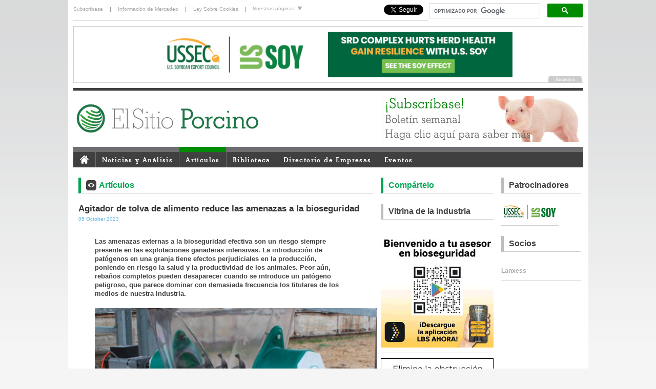

--- FILE ---
content_type: text/html; charset=UTF-8
request_url: https://www.elsitioporcino.com/articles/3021/agitador-de-tolva-de-alimento-reduce-las-amenazas-a-la-bioseguridad/
body_size: 6043
content:
<!DOCTYPE html PUBLIC "-//W3C//DTD XHTML 1.0 Transitional//EN" "http://www.w3.org/TR/xhtml1/DTD/xhtml1-transitional.dtd">
<html xmlns="http://www.w3.org/1999/xhtml" xml:lang="es" lang="es"><head><meta http-equiv="Content-Type" content="text/html; charset=utf-8" /><link rel="shortcut icon" href="/favicon.ico" type="image/x-icon" /><title>Agitador de tolva de alimento reduce las amenazas a la bioseguridad - El Sitio Porcino</title><meta name="description" content="Las amenazas externas a la bioseguridad efectiva son un riesgo siempre presente en las explotaciones ganaderas intensivas. La introducci&amp;oacute;n de pat&amp;oacute;genos en una granja tiene efectos perjudiciales en la producci&amp;oacute;n, poniendo en riesgo la salud y la productividad de los animales. Peor a&amp;uacute;n, reba&amp;ntilde;os completos pueden desaparecer cuando se introduce un pat&amp;oacute;geno peligroso, que parece dominar con demasiada frecuencia los titulares de los medios de nuestra industria. 

" /><base href="/articles/" /><link rel="alternate" type="application/rss+xml" title="RSS - News" href="/rss/news.php" /><link rel="alternate" type="application/rss+xml" title="RSS - Articles" href="/rss/articles.php" /><link rel="alternate" type="application/rss+xml" title="RSS - Articles + News" href="/rss/all.php" /><link type="text/css" rel="stylesheet" href="/css/ui/jquery-ui.css" media="all" /><link type="text/css" rel="stylesheet" href="/css/global.css?1607959622" media="all" /><link type="text/css" rel="stylesheet" href="/css/jquery.colorbox.css?1607959624" media="all" /><link type="text/css" rel="stylesheet" href="/css/editor-content.css?1607959625" media="all" /><link type="text/css" rel="stylesheet" href="/css/jquery.megamenu.css?1607959625" media="all" /><link type="text/css" rel="stylesheet" href="/css/skin-2012.css?1607959624" media="all" /><!--[if IE 6]><link type="text/css" rel="stylesheet" href="/css/ie6.css?1607959625" media="all" /><![endif]--><script type="text/javascript" src="/js/jquery.js"></script><script type="text/javascript" src="/js/jquery-ui.js"></script><script type="text/javascript" src="/js/jquery.colorbox.js?1607959662"></script><script type="text/javascript" src="/js/global.js?1607959662"></script><script type="text/javascript" src="/js/jquery.megamenu.js?1607959662"></script><script type="text/javascript" src="/js/headerslideshow.js?1607959662"></script><script type="text/javascript" src="/js/sitesdropdown.js?1607959662"></script><script type="text/javascript" src="/js/menuactive.js?1607959662"></script><script type="text/javascript" src="/js/headlineimages.js?1607959662"></script><script type="text/javascript" src="/functions.js?1607959636"></script><script type="text/javascript">$(document).ready(function(){$(".group1").colorbox({rel:'group1'});});</script><script type="text/javascript">  var _gaq = _gaq || [];  _gaq.push(['_setAccount', 'UA-49571976-1']);  _gaq.push(['_setCustomVar', 1, 'Author', 'Nora', 3]);  _gaq.push(['_setCustomVar', 2, 'Content type', 'Scraped story', 3]);  _gaq.push(['_setCustomVar', 3, 'View date', '2026-01-30', 3]);  _gaq.push(['_setCustomVar', 4, 'Live date', '2023-10-05', 3]);    _gaq.push(['_trackPageview']);  (function() {    var ga = document.createElement('script'); ga.type = 'text/javascript'; ga.async = true;    ga.src = ('https:' == document.location.protocol ? 'https://ssl' : 'http://www') + '.google-analytics.com/ga.js';    var s = document.getElementsByTagName('script')[0]; s.parentNode.insertBefore(ga, s);  })();</script><!-- Google Tag Manager --><script>(function(w,d,s,l,i){w[l]=w[l]||[];w[l].push({'gtm.start':
new Date().getTime(),event:'gtm.js'});var f=d.getElementsByTagName(s)[0],
j=d.createElement(s),dl=l!='dataLayer'?'&l='+l:'';j.async=true;j.src=
'https://www.googletagmanager.com/gtm.js?id='+i+dl;f.parentNode.insertBefore(j,f);
})(window,document,'script','dataLayer','GTM-KJL6QCW');</script><!-- End Google Tag Manager --><meta property="og:title" content="Agitador de tolva de alimento reduce las amenazas a la bioseguridad"/><meta property="og:site_name" content="Elsitio Porcino"/><meta property="og:description" content="Las amenazas externas a la bioseguridad efectiva son un riesgo siempre presente en las explotaciones ganaderas intensivas. La introducci&oacute;n de pat&oacute;genos en una granja tiene efectos perjudiciales en la producci&oacute;n, poniendo en riesgo la salud y la productividad de los animales. Peor a&uacute;n, reba&ntilde;os completos pueden desaparecer cuando se introduce un pat&oacute;geno peligroso, que parece dominar con demasiada frecuencia los titulares de los medios de nuestra industria. 

"/><meta property="og:image" content="/uploads/files/slir/headline/imagelib/"/></head><body><!-- Google tag (gtag.js) -->
<script async src="https://www.googletagmanager.com/gtag/js?id=G-GF3HN080JQ"></script>
<script>
  window.dataLayer = window.dataLayer || [];
  function gtag(){dataLayer.push(arguments);}
  gtag('js', new Date());

  gtag('config', 'G-GF3HN080JQ');</script><!-- Google Tag Manager (noscript) --><noscript><iframe src="https://www.googletagmanager.com/ns.html?id=G-GF3HN080JQ"height="0" width="0" style="display:none;visibility:hidden"></iframe></noscript><!-- End Google Tag Manager (noscript) --><script>
(function(d, s, id) {
  var js, fjs = d.getElementsByTagName(s)[0];
  if (d.getElementById(id)) return;
  js = d.createElement(s); js.id = id;
  js.src = "//connect.facebook.net/en_US/all.js#xfbml=1";
  fjs.parentNode.insertBefore(js, fjs);
}(document, 'script', 'facebook-jssdk'));
</script><script src="/js/ga4-ad-tracking.js" defer></script><div id="newSitelayout"><div id="personal"><div id="personalone"><div class="toplogin"><a href="/users/register.php" style="padding-left: 0;">Subscríbase</a> | <a href="/marketing/">Información de Mercadeo</a> | <a href="/focus/2607/">Ley Sobre Cookies</a> |</div></div>  <!-- personal col1 end --><div id="personaltwo"><ul id="sitelinksnav">
    <li><a href="#">Nuestras páginas <img src="/images/down_arrow.gif" alt="" /></a>
        <ul>
            <li><a href="https://www.thepigsite.com" title="ThePigSite">ThePigSite</a></li>
            <li><a href="https://www.thepoultrysite.com" title="ThePoultrySite">ThePoultrySite</a></li>
            <li><a href="https://www.thecattlesite.com" title="TheCattleSite">TheCattleSite</a></li>
            <li><a href="https://www.thedairysite.com" title="TheDairySite">TheDairySite</a></li>
            <li><a href="https://www.thebeefsite.com" title="TheBeefSite">TheBeefSite</a></li>
            <li><a href="https://www.themeatsite.com" title="TheMeatSite">TheMeatSite</a></li>
            <li><a href="https://www.thecropsite.com" title="TheCropSite">TheCropSite</a></li>
            <li><a href="https://www.elsitioavicola.com" title="ElSitioAvicola">ElSitioAvicola</a></li>
            <li><a href="https://www.elsitioporcino.com" title="ElSitioPorcino">ElSitioPorcino</a></li>
     </ul>
    </li>
</ul>
</div><div id="personalthree"><!--<div class="topsearch">
    <form action="/search/" method="get">
        <div style="float: left;">
            <input type="hidden" name="cat" value="0" />
            <input name="q" type="text" title="Buscar" maxlength="255" class="default_input_text" />
        </div>
        <div class="searchbutton"><input type="image" src="/images/searchicon.png" /></div>
    </form>
</div>
--><style>
			.cse form.gsc-search-box, form.gsc-search-box {
				padding-top: 0px;
				padding-bottom: 0px;
			}
			.cse .gsc-control-cse, .gsc-control-cse {
				padding: 0;
				width: 300px;
				float: right;
			}
			.cse input.gsc-input, input.gsc-input {
				width: 210px;
				padding-left: 0;
				padding-right: 0;
			}
			
			.cse input.gsc-input, input.gsc-input
			
			div.gsc-clear-button {
				display: none;
			}
			
			input.gsc-search-button {
				margin: 0;
			}
			</style><div><script>
  (function() {
    var cx = '007324060020071750295:zu2qqf6jy2o';
    var gcse = document.createElement('script');
    gcse.type = 'text/javascript';
    gcse.async = true;
    gcse.src = 'https://cse.google.com/cse.js?cx=' + cx;
    var s = document.getElementsByTagName('script')[0];
    s.parentNode.insertBefore(gcse, s);
  })();
			</script><gcse:search></gcse:search></div><div style="float: right; margin-top:4px; margin-right: 10px;"><a href="https://twitter.com/elsitioporcino" class="twitter-follow-button" data-show-count="false" data-show-screen-name="false" style="margin-top:4px;">Follow @elsitioporcino</a><script>!function(d,s,id){var js,fjs=d.getElementsByTagName(s)[0],p=/^http:/.test(d.location)?'http':'https';if(!d.getElementById(id)){js=d.createElement(s);js.id=id;js.src=p+'://platform.twitter.com/widgets.js';fjs.parentNode.insertBefore(js,fjs);}}(document, 'script', 'twitter-wjs');</script></div><div style="margin-top:4px;margin-right:10px; float: right;"><div class="fb-like" data-href="https://www.facebook.com/elsitioporcino" data-layout="button_count" data-action="like" data-show-faces="false" data-share="false"></div></div></div>   <!-- personal col3 end --></div>  <!-- personal end --><div id="topsponsor"><div id="headerBanner"><script type="text/javascript" src="/js/banner.php?"></script></div></div> <!-- top sponsor end --><div id="branding"><div id="brandingone"><h1><a href="/"><img src="/images/logo-esp.svg" height="60" alt="ElsitioPorcino.com - Avicultura, Salud Aviar, Bienestar, Enfermedades, Noticias Avícolas, Artículos, Fotos Avícolas" title="ElsitioPorcino.com - Avicultura, Salud Aviar, Bienestar, Enfermedades, Noticias Avícolas, Artículos, Fotos Avícolas" border="0"/></a></h1></div>  <!-- branding col1 end --><!--<div id="brandingtwo"></div> -->  <!-- branding col2 end --><div id="brandingthree"><script language="javascript" type="text/javascript" src="/js/topads.php?section=3"></script><!--<div id="headerslideshow"><a href="/users/register.php"><img src="/images/headeradverts/header_newsletter.jpg" alt="Subscríbase al boletín semanal de ElsitioPorcino" title="Subscríbase al boletín semanal de ElsitioPorcino"/></a><a href="/marketing/"><img src="/images/headeradverts/header_sponsor.jpg" alt="Patrocine nuestro sitio" title="Patrocine nuestro sitio"/></a><a href="http://www.5mfarmsupplies.com" target="_blank"><img src="/images/headeradverts/header_farmsupplies.jpg" alt="5m Farm Supplies" title="5m Farm Supplies"/></a><a href="http://www.5mbooks.com" target="_blank"><img src="/images/headeradverts/header_5mbooks.jpg" alt="5m Books" title="5m Books"/></a></div>--></div>  <!-- branding col3 end --></div>  <!-- branding end --><div id="navigation"><div id="menucontainer"><ul class="megamenu" id="menutest"><li><a href="/"><img src="/images/homeicon.gif" style="padding-top: 3px; padding-bottom: 5px;" border="0" alt="El Sitio Porcino Inicio" /></a></li><li><a href="/news/newshome.php">Noticias y Análisis</a></li> <!-- News end --><li><a href="/articles/">Artículos</a></li> <!-- Articles end --><li><a href="/knowledge/">Biblioteca</a></li>  <!-- Biblioteca  end --><li><a href="/directory/">Directorio de Empresas</a></li> <!-- Business Directory end --><li><a href="/events/">Eventos</a></li> <!-- Events end --><!--<li><a href="/about/">Acerca de</a></li>  <!-- About end --></ul></div></div><div id="content">

<div id="articles1" ><h2 class="titlefeatures">Artículos</h2><div id="articlestop"><h2 class="newsArticlesTitle">Agitador de tolva de alimento reduce las amenazas a la bioseguridad</h2><span class="newsdate">05 October 2023</span></div>  <!-- articles top end --><div class="clear"></div><p><p><b>Las amenazas externas a la bioseguridad efectiva son un riesgo siempre presente en las explotaciones ganaderas intensivas. La introducción de patógenos en una granja tiene efectos perjudiciales en la producción, poniendo en riesgo la salud y la productividad de los animales. Peor aún, rebaños completos pueden desaparecer cuando se introduce un patógeno peligroso, que parece dominar con demasiada frecuencia los titulares de los medios de nuestra industria. 

</b></p><p style="text-align: center;"><img src="/uploads/files/Osborne.jpg" alt="" width="550" height="300" /><br /><strong>Flow Pro es la &uacute;ltima innovaci&oacute;n en la carrera por eliminar los puentes que forman los alimentos y el antiguo m&eacute;todo de &ldquo;mazo y m&uacute;sculos&rdquo;</strong></p>
<p style="text-align: left;"><strong>Por: Industrias Osborne</strong><br /><strong>Fuente: <a href="https://www.thepigsite.com/articles/feed-bin-agitator-reduces-threats-to-biosecurity">The Pig Site</a></strong></p>
<p>Afortunadamente, nuestra industria ha avanzado mucho en las &uacute;ltimas d&eacute;cadas con una gran cantidad de innovaciones disponibles para equipar a los productores con las herramientas que necesitan para garantizar la m&aacute;xima bioseguridad.</p>
<p>Una de esas herramientas ahora disponible es el sistema de agitaci&oacute;n de contenedores o tolvas Flow Pro de Osborne. Flow Pro promueve el flujo masivo y lo que entra primero sale primero de los contenedores de alimento. El sistema reduce (y en la mayor&iacute;a de los casos elimina) los puentes de alimento en los tanques a granel sin vibraciones de alta frecuencia, ni dispositivos de martillo de impacto contundente.</p>
<p>El suave agitador giratorio de Flow Pro, instalado en la transici&oacute;n de pl&aacute;stico/maletera superior del contenedor, evita tambi&eacute;n que los grumos o el alimento compactado ingresen en las l&iacute;neas de alimentaci&oacute;n, causando problemas de obstrucci&oacute;n y eventos de falta de alimentaci&oacute;n que pueden agregar d&iacute;as o incluso semanas a la producci&oacute;n.</p>
<p>El tener que ir a aflojar los puentes de alimentaci&oacute;n con el anticuado &ldquo;mazo y m&uacute;sculos&rdquo; o revisar las l&iacute;neas de alimentaci&oacute;n buscandp bloqueos causados por otros &ldquo;dispositivos de agitaci&oacute;n&rdquo; autom&aacute;ticos, se ha presentado como una s&uacute;per amenaza para la bioseguridad. Esto abre las instalaciones a contaminantes externos contra los cuales los animales no tienen inmunidad. Flow Pro pr&aacute;cticamente elimina la necesidad de que los trabajadores tengan que garantizar que el alimento fluya y no aumente el desgaste de la tolva.</p>
<p>Aunque existen otras herramientas disponibles para ayudar a abordar los problemas de puentes de alimento, dichos dispositivos pueden tener un efecto negativo en los propios contenedores. Los dispositivos de vibraci&oacute;n de alta frecuencia y los martillos autom&aacute;ticos que impactan pueden anular las garant&iacute;as, aflojar los sujetadores y causar da&ntilde;os innecesarios.</p>
<p>Flow Pro es la &uacute;ltima innovaci&oacute;n en la carrera por eliminar los puentes de alimento y el antiguo m&eacute;todo de &ldquo;mazo y m&uacute;sculos&rdquo; para aflojar el alimento que se ha atascado en un tanque de alimento a granel. En t&eacute;rminos generales, el dispositivo es realmente una inversi&oacute;n simple y peque&ntilde;a para ayudar a minimizar el riesgo de introducir pat&oacute;genos externos en una instalaci&oacute;n para animales.</p>
<p>Flow Pro est&aacute; cubierto por una o m&aacute;s patentes (PAT osborne-ind.com/ip) y es un producto con licencia de Fat Lump Buster, LLC.</p>
<p>&nbsp;</p></p></div> <!-- articles col 1 end --><div id="columnthree"><h2 class="titleArticlesSection">Compártelo</h2><span class='st_facebook_large' title="Compartir en Facebook"></span>
<span class='st_twitter_large' title="Compartir en Twitter"></span>
<span class='st_linkedin_large' title="Compartir en LinkdIn"></span>
<span class='st_email_large' title="Enviar a un amigo"></span>
<span class='st_googleplus_large' title="Compartir en Google +1"></span>
<span class='st_whatsapp_large' title='Compartir en WhatsApp'></span><h2 class="titlesponsors">Vitrina de la Industria</h2><script language="javascript" type="text/javascript" src="/js/focushomepage.php"></script></div>  <!-- column three -->
<div id="columnsponsors"><h2 class="titlesponsors">Patrocinadores</h2><div id="rightSponsors"><script type="text/javascript" src="/js/sponsor.php"></script></div><h2 class="titlesponsors">Socios</h2><div id="rightSupportingPartners"><script type="text/javascript" src="/js/partner.php"></script></div><br /><!--  <h2 class="titlesponsors">No se pierda...</h2><a href="http://www.5mbooks.com/pig-signals-look-think-and-act.html?utm_source=espsite&utm_medium=banner&utm_campaign=Seasonal%20Pick" target="_blank"><img src="/images/seasonal/Señales-Porcinas.jpg" width="155" alt="Señales Porcinas: Observa, Piensa, Actúa - 5m Books" title="Señales Porcinas: Observa, Piensa, Actúa - 5m Books" /></a>--></div>  <!-- column sponsors --><p class="clear" /></div>  <!-- content end --><div id="footer"><div id="bottomsponsor"><div id="footerBanner"><script type="text/javascript" src="/js/banner.php?"></script></div></div> <!-- footer sponsor end --><div id="footerLinksBorder"><div id="footerLinks"><div class="footerLinksCol"><h4>Noticias</h4><ul><li><a href="/news">Noticias de la Industria Porcina</a></li><li><a href="/companynews">Noticias de Empresas</a></li><li><a href="/news/vars/headline/true">Noticias Titulares</a></li><li><a href="/news/category">Noticias por Categoría</a></li></ul></div> <!-- footerLinksCol end --><div class="footerLinksCol"><h4>Análisis</h4><ul><li><a href="/news/vars/headline/true">Últimos Análisis</a></li></ul></div> <!-- footerLinksCol end --><div class="footerLinksCol"><h4>Artículos</h4><ul><li><a href="/articles">Últimos Artículos</a></li></ul></div> <!-- footerLinksCol end --><div class="footerLinksCol"><h4>Biblioteca</h4><ul><li><a href="/categories/69/procesamiento">Procesamiento</a></li><li><a href="/video/">Videos</a></li><li><a href="/downloads/">Descargas</a></li><li><a href="/newsletter/">Nuestro Boletín</a></li></ul></div> <!-- footerLinksCol end --><div class="footerLinksCol"><h4>Marketing</h4><ul><li><a href="/marketing/">Información de Mercadeo</a></li><li><a href="/directory/">Directorio de Empresas</a></li><li><a href="/marketing/signup.php">Incluya su Negocio</a></li></ul></div> <!-- footerLinksCol end --><div class="footerLinksCol"><h4>Eventos</h4><ul><li><a href="/events/">Últimos Eventos</a></li><li><a href="/events/submit.php">Incluya un Evento</a></li></ul></div> <!-- footerLinksCol end --><div class="footerLinksCol" style="margin-right: 0px; border: none;"><h4>Contacto</h4><ul><li><a href="/editors/">Los Editores</a></li></ul></div> <!-- footerLinksCol end --></div> <!-- footerLinks end --></div> <!-- footerLinksBorder end --><div id="footerLogoTerms" style="height:50px"><img src="/images/GAM-logo-280420.svg" width="110" alt="Global Ag Media" title="Global Ag Media" style="padding-bottom: 20px;padding-left:10px;"/>&copy; 2000 - 2021. Global Ag MediaNinguna parte de este sitio puede ser reproducida sin previa autorización.<br /><a href="/terms.php">Términos y Condiciones</a> | <a href="/terms.php#privacy">Privacidad</a> | <a href="/terms.php#disclaimer">Renuncia</a></div> <!-- footerLogoTerms end --></div>  <!-- Footer end --></div>  <!-- Layout end --><script type="text/javascript">
setTimeout(function(){var a=document.createElement("script");

var b=document.getElementsByTagName("script")[0];

a.src=document.location.protocol+"//dnn506yrbagrg.cloudfront.net/pages/scripts/0013/4525.js?"+Math.floor(new Date().getTime()/3600000);

a.async=true;a.type="text/javascript";b.parentNode.insertBefore(a,b)}, 1);
</script><!-- Share This --><script type="text/javascript">var switchTo5x=true;</script><script type="text/javascript" src="https://w.sharethis.com/button/buttons.js"></script><script type="text/javascript">stLight.options({publisher: "e30c67c0-39bc-4794-b735-f910a7b91b2e", doNotHash: true, doNotCopy: true, hashAddressBar: false});</script><!-- Share This end -->
<script defer src="https://static.cloudflareinsights.com/beacon.min.js/vcd15cbe7772f49c399c6a5babf22c1241717689176015" integrity="sha512-ZpsOmlRQV6y907TI0dKBHq9Md29nnaEIPlkf84rnaERnq6zvWvPUqr2ft8M1aS28oN72PdrCzSjY4U6VaAw1EQ==" data-cf-beacon='{"version":"2024.11.0","token":"3a2fe8fa41f94e0fa983278a05c69655","r":1,"server_timing":{"name":{"cfCacheStatus":true,"cfEdge":true,"cfExtPri":true,"cfL4":true,"cfOrigin":true,"cfSpeedBrain":true},"location_startswith":null}}' crossorigin="anonymous"></script>
</body></html>

--- FILE ---
content_type: text/html; charset=UTF-8
request_url: https://www.elsitioporcino.com/megamenu/
body_size: 4749
content:
<ul class="megamenu" id="menutest"><li><a href="/"><img src="/images/homeicon.gif" style="padding-top: 3px; padding-bottom: 5px;" border="0" alt="El Sitio Porcino Inicio" /></a></li><li><a href="/news/newshome.php">Noticias y Análisis</a><div style="width: 995px;"><div class="menucol"><div class="menucol1-4"><span class="menuTitles">Últimas Noticias</span><ul><li>&raquo; <a href="/news/33822/el-naomero-de-cabezas-de-ganado-en-la-ue-disminuye-a-medida-que-la-volatilidad-de-los-precios-transforma-los-mercados">El número de cabezas de ganado </a></li></ul><ul><li>&raquo; <a href="/news/33816/china-apuesta-por-argentina-con-la-primera-compra-de-harina-de-soja">China apuesta por Argentina con </a></li></ul><a href="/news" class="alllink">Más Noticias</a><div class="clear"></div><span class="menuTitles">Últimas Noticias de Empresas</span><ul><li>&raquo; <a href="/news/33720/sistemas-de-bebederos-big-dutchman-para-manejo-de-cerdos-a-todos-en-el-nuevo-folleto">Sistemas de bebederos Big Dutchm</a><li>&raquo; <a href="/news/33716/manejo-de-cerdas-inaugurado-un-impresionante-proyecto-de-naves-en-polonia">Manejo de cerdas: Inaugurado un </a></ul><a href="/companynews" class="alllink">Más Noticias de Empresas</a></em></div> <!-- menucol1-4 end --><div class="menucol2-4"><span class="menuTitles">Últimos Análisis</span><ul><li>&raquo; <a href="/news/33387/la-porcicultura-y-la-soberanaa-alimenticia-en-maxico">La porcicultura y la soberanía ...</a><!-- <div style="margin-left:10px;">MÉXICO - Hermenegildo Santisteban, líder de la Unión Ganadera Regional de Porcicultores de Sonora comenta que por el...</div> --></li><li>&raquo; <a href="/news/32729/informe-de-mercados-y-comercio-mundial-de-carnes-de-res-pollo-y-cerdo">Informe de mercados y comercio m...</a><!-- <div style="margin-left:10px;">MUNDO - El Servicio Agrícola Exterior del Departamento de Agricultura de los Estados Unidos emitió el 12 de enero de...</div> --></li><li>&raquo; <a href="/news/32708/fluctuacian-del-mercado-por-la-variante-omicron">Fluctuación del mercado por la ...</a><!-- <div style="margin-left:10px;">EUA - Los precios a futuro de los granos y la soja se mezclaron la semana pasada, con la nueva variante Omicron...</div> --></li><li>&raquo; <a href="/news/32649/resumen-anual-del-usda-sobre-el-ganado-porcino-en-la-unian-europea">Resumen anual del USDA sobre el ...</a><!-- <div style="margin-left:10px;">UNIÓN EUROPEA - El sector porcino de la UE es competitivo, pero depende de la demanda china. Con los líderes del...</div> --></li><li>&raquo; <a href="/news/32445/la-carrera-alcista-en-los-mercados-de-futuros-de-cereales-esta-vigente-npero-por-cuanto-tiempo">La carrera alcista en los mercad...</a><!-- <div style="margin-left:10px;">MUNDO - Los mercados de futuros de cereales se han recuperado con fuerza en los últimos meses, estableciendo máximos...</div> --></li><li>&raquo; <a href="/news/32423/china-la-recuperacian-de-la-porcicultura-demandara-cantidades-racord-de-cereales">China: La recuperación de la po...</a><!-- <div style="margin-left:10px;">CHINA - Las importaciones de cereales de China se proyectan en un nivel récord para 2020/21, impulsadas por la...</div> --></li><li>&raquo; <a href="/news/32393/mario-penz-mercado-porcino-de-argentina-y-brasil-tienen-muchas-posibilidades-de-crecimiento">Mario Penz: Mercado Porcino de A...</a><!-- <div style="margin-left:10px;">MUNDO - Provimi Cargill Nutrición Animal continúa con su ciclo de charlas en vivo con destacados especialistas para...</div> --></li><li>&raquo; <a href="/news/32391/perspectiva-porcina-a-pesar-de-que-llegan-grandes-suministros-al-mercado-los-cerdos-estan-fuertes">Perspectiva porcina: a pesar de ...</a><!-- <div style="margin-left:10px;">EUA - Si bien los suministros de beneficios de cerdos en los EUA continúan funcionando muy por debajo de los niveles...</div> --></li></ul><a href="/news/vars/analysis/true" class="alllink">Más Análisis</a></div> <!-- menucol2-4 end --><div class="menucol3-4"><span class="menuTitles">Noticias por Categoría</span><a href="/news/category/66/">Salud Porcina</a> / <a href="/news/category/89/">Manejo Porcino</a> / <a href="/news/category/6/">Manejo de Producción</a> / <a href="/news/category/78/">Nutrición Porcina</a><a href="/news/category" class="alllink">Más Categorías</a><span class="menuTitles">Noticias por País</span><a href="/news/vars/country/mx">México</a> / <a href="/news/vars/country/co">Colombia</a> / <a href="/news/vars/country/es">España</a> / <a href="/news/vars/country/ar">Argentina</a> / <a href="/news/vars/country/ve">Venezuela</a> / <a href="/news/vars/country/pe">Perú</a> / <a href="/news/vars/country/cl">Chile</a> / <a href="/news/vars/country/ec">Ecuador</a><a href="/news" class="alllink">Más Noticias por País</a></div> <!-- menucol3-4 end --><div class="menucol4-4"><span class="menuTitles">Patrocinador</span></div> <!-- menucol3 end --></div><div class="clear"></div></div></li> <!-- News end --><li><a href="/articles/">Artículos</a><div style="width: 995px;"><div class="menucol"><div class="menucol1"><span class="menuTitles">Últimos Artículos</span><ul><li>&raquo; <a href="/articles/3122/identificacian-temprana-de-cerdas-en-riesgo-en-parician">Identificación temprana de cerdas en riesgo en parición</a><!--<div style="margin-left:10px;"></div>--></li><li>&raquo; <a href="/articles/3121/manejo-del-estras-por-calor-en-cerdos-sanos-durante-todo-el-aao">Manejo del estrés por calor en cerdos sanos durante todo el año</a><!--<div style="margin-left:10px;">Reducir la incidencia del estrés por calor es complejo. Por lo tanto, es fundamental un enfoque integral que combine...</div>--></li><li>&raquo; <a href="/articles/3120/osborne-implementacian-de-estrategias-basadas-en-datos-para-una-craa-de-cerdos-sostenible">Osborne: Implementación de estrategias basadas en datos para una cría de...</a><!--<div style="margin-left:10px;">Los esfuerzos de sostenibilidad se pueden mejorar utilizando datos y métodos probados en la industria, lo que genera...</div>--></li><li>&raquo; <a href="/articles/3118/un-aao-de-reflexian-camo-la-industria-porcina-comprende-al-consumidor-en-constante-cambio">Un año de reflexión: Cómo la industria porcina comprende al consumidor en...</a><!--<div style="margin-left:10px;">La Junta Nacional de la Carne de Cerdo (NPB) considera que la información es su producto principal, y la brinda para...</div>--></li><li>&raquo; <a href="/articles/3117/descubriendo-el-efecto-de-la-soya-cuatro-pilares-para-maximizar-la-rentabilidad-porcina-con-soya-estadounidense">Descubriendo el efecto de la soya: cuatro pilares para maximizar la...</a><!--<div style="margin-left:10px;">Para los productores porcinos de todo el mundo, cada decisión nutricional repercute directamente en los resultados de...</div>--></li><li>&raquo; <a href="/articles/3116/ncamo-protegerse-de-las-garrapatas-consejos-para-prevenirlas-y-eliminarlas">¿Cómo protegerse de las garrapatas? Consejos para prevenirlas y eliminarlas</a><!--<div style="margin-left:10px;">En todo el mundo, existen aproximadamente 900 especies diferentes de garrapatas. Afortunadamente, solo unas pocas...</div>--></li><li>&raquo; <a href="/articles/3115/meatspad-mujeres-en-la-carne-rompiendo-barreras-en-la-industria-carnica-ep-160">MeatsPad: Mujeres en la carne: Rompiendo Barreras en la Industria Cárnica |...</a><!--<div style="margin-left:10px;">Nos complace dar la bienvenida a la Dra. Lyda G. García a las conversaciones de RMC en Meatspad. Criada en el sur de...</div>--></li><li>&raquo; <a href="/articles/3112/estudio-sobre-el-gusano-barrenador-del-ganado">Estudio sobre el Gusano Barrenador del Ganado</a><!--<div style="margin-left:10px;">El gusano barrenador del ganado del nuevo mundo GBGNM no se convierte en un capullo del que sale volando...</div>--></li><li>&raquo; <a href="/articles/3111/penn-state-extension-conversaciones-y-biotecnologaa-porcina">Penn State Extension: Conversaciones y biotecnología porcina </a><!--<div style="margin-left:10px;">En una era donde se exige la trazabilidad de los productos desde la granja hasta el consumidor, los ganaderos deben...</div>--></li><li>&raquo; <a href="/articles/3110/meatspad-aplicacian-del-ultrasonido-en-la-carne-calidad-y-suavidad-dra-alma-alarcan">MeatsPad: Aplicación del Ultrasonido en la Carne: Calidad y Suavidad - Dra....</a><!--<div style="margin-left:10px;">En el episodio de esta semana, la Dra. Alma Alarcón-Rojo de la UACH nos explica cómo el ultrasonido está innovando en...</div>--></li></ul><a href="/articles" class="alllink">Más Artículos</a></div> <!-- menucol1 end --><div class="menucol2"><span class="menuTitles">Categorías Principales</span><ul><li>&raquo; <a href="/categories/66/">Salud Porcina</a></li><li>&raquo; <a href="/categories/89/">Manejo Porcino</a></li><li>&raquo; <a href="/categories/11/">Manejo de Producción</a></li><li>&raquo; <a href="/categories/78/">Nutrición Porcina</a></li><li>&raquo; <a href="/categories/49/">Reproducción y Crianza</a></li><li>&raquo; <a href="/categories/64/">Mercados y Economía</a></li><li>&raquo; <a href="/categories/77/">Producción</a></li><li>&raquo; <a href="/categories/69/">Procesamiento</a></li><li>&raquo; <a href="/categories/46/">Inseminación Artificial</a></li><li>&raquo; <a href="/categories/58/">Gobierno y Reglamentos</a></li></ul></div> <!-- menucol2 end --><div class="menucol3"><span class="menuTitles">Patrocinador</span></div> <!-- menucol3 end --></div><div class="clear"></div></div></li> <!-- Articles end --><li><a href="/knowledge/">Biblioteca</a><div style="width: 995px;"><div class="menucol"><div class="menucol1-4"><span class="menuTitles">Videos</span><p>Nuestra sección de videos, en continuo crecimiento, se puede ver gratuitamente. Incluye a expertos de la industria e información sobre el sector agrícola.<br /><br />Consulte nuestra sección de videos para obtener información actualizada sobre productos y temas porcinos.</p><a href="/video/" class="alllink">Todos Los Videos</a></div> <!-- menucol1-4 end --><div class="menucol2-4"><span class="menuTitles">Información Técnica</span><ul><li>&raquo; <a href="/publications/7/mph">Manejo sanitario y tratamiento de las &nbsp;&nbsp;&nbsp;enfermedades del cerdo</a></li><li>&raquo; <a href="/categories/69/procesamiento">Procesamiento</a></li><li>&raquo; <a href="/focus/2609/">Compendio de Micotoxinas</a></li><!--<li>&raquo; <a href="/uploads/files/knowledge/compendioEstadistico2013.pdf" target="_blank">Compendio Estadístico del Sector &nbsp;&nbsp;&nbsp;Porcícola 2013</a></li>--><li>&raquo; <a href="/uploads/files/knowledge/asforce-es.pdf" target="_blank">Peste Porcina Africana</a></li><li>&raquo; <a href="/focus/2612/">Diarrea Epidémica Porcina</a></li><li>&raquo; <a href="/focus/2630/">Control y reducción de salmonelosis &nbsp;&nbsp;&nbsp;en granjas porcinas</a></li><li>&raquo; <a href="/focus/2631/">Reconociendo la peste porcina clásica</a></li><li>&raquo; <a href="/focus/2644/">Uso responsable de medicamentos &nbsp;&nbsp;&nbsp;veterinarios</a></li></ul></div> <!-- menucol2-4 --><div class="menucol3-4"><span class="menuTitles">Descargas</span><p>Nuestra sección de descargas contiene publicaciones relacionadas con la industria porcina que pueden consultarse gratuitamente.</p><a href="/downloads/" class="alllink">Todas Las Descargas</a></div> <!-- menucol3-4 --><div class="menucol4-4"><span class="menuTitles">Subscríbase a nuestro boletín</span><p>ElSitioPorcino distribuye un boletín semanal gratuito en el que recibirá las últimas noticias y artículos directamente en su bandeja de entrada cada semana.<br /><br />No se lo pierda, subscríbase hoy haciendo clic en el enlace a continuación.</p><br /><ul><li>&raquo; <a href="/users/register.php">Subscríbase a nuestro boletín</a></li><li>&raquo; <a href="/newsletter">Ver ediciones anteriores</a></li></ul></div> <!-- menucol4-4 --></div><div class="clear"></div></div></li>  <!-- Biblioteca  end --><li><a href="/directory/">Directorio de Empresas</a><div style="width: 995px;"><div class="menucol"><div class="menucol1-4"><span class="menuTitles">Directorio de Empresas de ElSitioPorcino</span><p>Bienvenido al directorio de empresas de ElSitioPorcino, una base de datos en continuo crecimiento sobre las compañías que mantienen la industria porcina mundial.<br /><br />Para incluir su compañía al directorio de empresas, <b><a href="/marketing/signup.php">haga clic aquí</a></b>.<br /><br />Para hacer búsquedas en el directorio de empresas, simplemente haga clic en una de las nueve regiones en la columna adyacente.</p></div> <!-- menucol1-4 end --><div class="menucol2-4"><span class="menuTitles">Regiones del Directorio</span><ul><li>&raquo; <a href="/directory/2/north-america">América del Norte</a></li><li>&raquo; <a href="/directory/6/latin-america">Latinoamérica</a></li><li>&raquo; <a href="/directory/1/uk-and-ireland">Reino Unido e Irlanda</a></li><li>&raquo; <a href="/directory/4/mainland-europe">Europa Continental</a></li><li>&raquo; <a href="/directory/3/scandinavia">Escandinavia</a></li><li>&raquo; <a href="/directory/5/middle-east-africa">Oriente Medio y África</a></li><li>&raquo; <a href="/directory/7/asia">Asia</a></li><li>&raquo; <a href="/directory/8/australia-new-zealand">Australia y Nueva Zelanda</a></li><li>&raquo; <a href="/directory/9/pacific">Pacífico</a></li></ul></div> <!-- menucol2-4 end --><div class="menucol3-4"><span class="menuTitles">Productos y Servicios</span><ul><li>&raquo; <a href="/products/10/equipos-de-alimentacian">Equipos de alimentación  </a></li></ul></div> <!-- menucol 4-4 end --><div class="menucol4-4"><span class="menuTitles">Patrocinador</span></div> <!-- menucol 4-4 end --></div><div class="clear"></div></div></li> <!-- Business Directory end --><li><a href="/events/">Eventos</a><div style="width: 995px;"><div class="menucol"><div class="menucol1"><span class="menuTitles">Últimos Eventos</span><a href="/events" class="alllink">Todos Los Eventos</a></div> <!-- menucol1 end --><div class="menucol2"><span class="menuTitles">Incluya su Evento</span><p>Incluya los detalles del evento en ElSitioPorcino hoy.<br /><br />Solamente tiene que rellenar un sencillo formulario y le enviaremos el Paquete de Bienvenida sobre Gestión de Eventos que le mostrará todo el proceso a través de tres pasos sencillos.<a href="/events/submit.php" class="alllink">Incluir Los Detalles Aquí</a></p></div> <!-- menucol2 end --><div class="menucol3"><span class="menuTitles">Patrocinador</span></div> <!-- menucol3 end --></div><div class="clear"></div></div></li> <!-- Events end --><!--<li><a href="/about/">Acerca de</a><div style="width: 995px;"><div class="menucol" style="width:956px;"><div class="menucol1-4"><span class="menuTitles">Acerca de ElSitioPorcino</span><p>ElSitioPorcino.com es una fuente de información mundial en línea que incluye noticias, estudios y eventos sobre porcicultura.<br /><br />Nuestros equipos de redacción, afincados en los EUA y en el Reino Unido, suministran una cobertura en tiempo real sobre los eventos académicos y de la industria de todas partes del mundo.</p><a href="/about" class="alllink">Más</a></div><div class="menucol2-4"><span class="menuTitles">Nuestro equipo de redacción</span><p>5M Publishing cuenta con un equipo de redacción con buena reputación y con mucha motivación para mantener al día ElSitioPorcino.com y nuestras publicaciones, a través de las últimas noticias de la industria, eventos e información técnica.</p><a href="/editors" class="alllink">Más</a></div><div class="menucol3-4"><span class="menuTitles">Conozca a nuestro equipo de redacción</span><div class="editorsnav"><img src="/images/chrisw.jpg" width="45" height="45" title="Nuestro equipo de redacción ElSitioPorcino - Chris Wright" alt="Directorio de Empresas de ElSitioPorcino - Chris Wright" /><p>Chris Wright</p><div class="clear"></div></div><div class="editorsnav"><img src="/images/chrish.jpg" width="45" height="45" title="Nuestro equipo de redacción ElSitioPorcino - Chris Harris" alt="Directorio de Empresas de ElSitioPorcino - Chris Harris" /><p>Chris Harris</p><div class="clear"></div></div><div class="editorsnav"><img src="/images/jackie.jpg" width="45" height="45" title="Nuestro equipo de redacción ElSitioPorcino - Jackie Linden" alt="Directorio de Empresas de ElSitioPorcino - Jackie Linden" /><p>Jackie Linden</p><div class="clear"></div></div></div><div class="menucol4-4"><span class="menuTitles">Patrocinador</span></div></div>--><div class="clear"></div></div></li>  <!-- About end --></ul>

--- FILE ---
content_type: text/javascript; charset=UTF-8
request_url: https://www.elsitioporcino.com/js/focushomepage.php
body_size: -58
content:
document.write('<span class="focusadvert"><a href="https://app.biosecurity.lanxess.com/Home" target="_blank" rel="noopener" data-banner-id="2029" data-banner-type="3"><img src="https://cdn.globalagmedia.com/Lanxess-ESA-ESP-banners-July-Dec-24MPU-banners-220x220-SPANISH-New1.gif" width="220" ></a></span>');document.write('<span class="focusadvert"><a href="https://osbornelivestockequipment.com/products/bin-agitators/" target="_blank" rel="noopener" data-banner-id="2031" data-banner-type="3"><img src="https://cdn.globalagmedia.com/Osborne-0637_D_ESP.gif" width="220" border="0"></a></span>');document.write('<span class="focusadvert"><a href="https://soyeffect.ussoy.org/defend-the-roi-from-srd/?utm_source=globalag&utm_medium=paid_display&utm_campaign=pig-site-partnership&utm_content=swine&utm_term=paulsen" target="_blank" rel="noopener" data-banner-id="2032" data-banner-type="3"><img src="https://cdn.globalagmedia.com/USSEC_SRD_220X90_Static.jpg" width="220"></a></span>');

--- FILE ---
content_type: text/javascript; charset=UTF-8
request_url: https://www.elsitioporcino.com/js/partner.php
body_size: -210
content:
document.write('<a href="https://lanxess.com/en/Products-and-Brands/Industries/Biosecurity-Solutions" onMouseOver="fly2(\'part100\', 1);" onMouseOut="fly2(\'part100\', 0);">Lanxess</a><div id="part100" onMouseOver="fly2(\'part100\', 1);" onMouseOut="fly2(\'part100\', 0);"><a href="https://lanxess.com/en/Products-and-Brands/Industries/Biosecurity-Solutions" onclick="window.location=\'https://www.elsitioporcino.com/out.php?id=100\'; return false;"><img src="https://www.elsitioporcino.com/uploads/files/advertisers/spon/b/100.gif" alt="Lanxess"></a></div>');

--- FILE ---
content_type: text/javascript; charset=UTF-8
request_url: https://www.elsitioporcino.com/js/sponsor.php
body_size: -342
content:
document.write('<a href=""><img src="https://www.elsitioporcino.com/uploads/files/advertisers/spon/b/101.gif" alt="USSEC"></a>');

--- FILE ---
content_type: application/javascript
request_url: https://www.elsitioporcino.com/js/headerslideshow.js?1607959662
body_size: -165
content:
// JavaScript Document

function slideSwitch() {
    var $active = $('#headerslideshow A.active');

    if ( $active.length == 0 ) $active = $('#headerslideshow A:last');

    var $next =  $active.next().length ? $active.next()
        : $('#headerslideshow A:first');

    $active.addClass('last-active');

    $next.css({opacity: 0.0})
        .addClass('active')
        .animate({opacity: 1.0}, 1000, function() {
            $active.removeClass('active last-active');
        });
}

$(function() {
    setInterval( "slideSwitch()", 5000 );
});